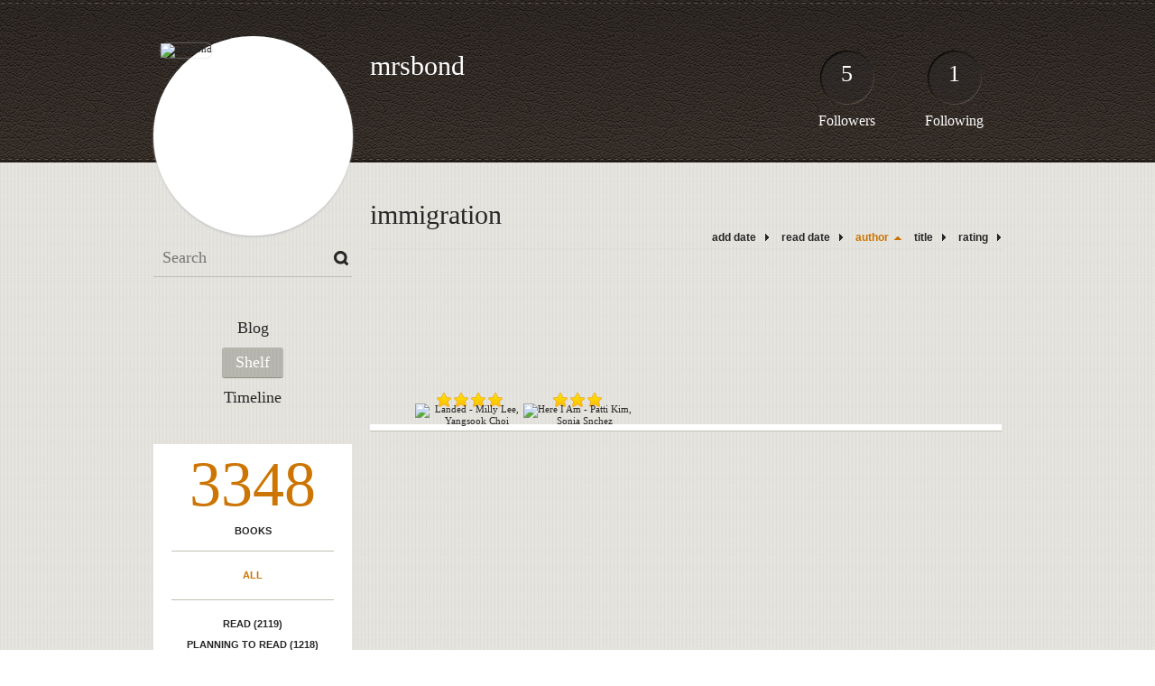

--- FILE ---
content_type: text/html; charset=UTF-8
request_url: http://mrsbond.booklikes.com/shelf/172966/?by=author&order=asc
body_size: 7921
content:
<!doctype html>
<html>
<head>
	  
   <meta http-equiv="Content-Type" content="text/html; charset=utf-8" />
   <meta name="robots" content="index, follow" />
   <meta name="revisit-after" content="1 days" />
   
   <title>immigration - Shelf - mrsbond</title>      
   <meta property="og:title" content="immigration - Shelf - mrsbond" />
   <meta itemprop="name" content="immigration - Shelf - mrsbond" />     
   <meta property="og:site_name" content="immigration - Shelf - mrsbond" />
   
   <meta name="Description" content="mrsbond - book blog on BookLikes" />
   <meta property="og:description" content="mrsbond - book blog on BookLikes" />
   <meta itemprop="description" content="mrsbond - book blog on BookLikes" /> 
   
   <meta property="og:image" content="http://booklikes.com/photo/crop/250/0/upload/avatar/user.jpg" />   
   <meta itemprop="image" content="http://booklikes.com/photo/crop/250/0/upload/avatar/user.jpg" />
   
   <meta name="Keywords" content="Booklikes, mrsbond, mrsbond" />
   
   <meta property="og:type" content="blog" />
   
   <meta name="twitter:card" content="summary" />
   <meta name="twitter:site" content="@BookLikes" />      
   <meta name="twitter:url" content="http://mrsbond.booklikes.com/shelf/172966/?by=author&order=asc" />
   <meta name="twitter:title" content="immigration - Shelf - mrsbond" />
   <meta name="twitter:description" content="mrsbond - book blog on BookLikes" />     
   
   <link href="http://mrsbond.booklikes.com/theme/default/style.css" rel="stylesheet" type="text/css" />
   
   <link rel="icon" type="image" href="http://booklikes.com/photo/crop/25/25/upload/avatar/user.jpg"/>
      
   <link rel="alternate" type="application/atom+xml" href="http://mrsbond.booklikes.com/rss" title="mrsbond RSS"/>
   
   <script type="text/javascript"> 
                                 (function(i,s,o,g,r,a,m){i['GoogleAnalyticsObject']=r;i[r]=i[r]||function(){
                                 (i[r].q=i[r].q||[]).push(arguments)},i[r].l=1*new Date();a=s.createElement(o),
                                 m=s.getElementsByTagName(o)[0];a.async=1;a.src=g;m.parentNode.insertBefore(a,m)
                                 })(window,document,'script','//www.google-analytics.com/analytics.js','ga');
                                 ga('create', 'UA-32199978-1', 'booklikes.com');                                 
                                 ga('send', 'pageview');
                                 </script>
   
   <style type="text/css">   
               
            
            
      
            
      
   </style>       
   
</head>
<body><style type="text/css">
div#book-popup{top:10%;left:50%;padding:20px;z-index:20;width:750px;margin-left:-375px;background:#fff;border:1px solid rgba(0,0,0,0.2);-moz-box-shadow:0 0 10px 5px rgba(0,0,0,0.2);-webkit-box-shadow:0 0 10px 5px rgba(0,0,0,0.2);-o-box-shadow:0 0 10px 5px rgba(0,0,0,0.2);box-shadow:0 0 10px 5px rgba(0,0,0,0.2)}.set-bradius3tl{-moz-border-radius-topleft:3px;-webkit-border-top-left-radius:3px;border-top-left-radius:3px}.set-bradius3tr{-moz-border-radius-topright:3px;-webkit-border-top-right-radius:3px;border-top-right-radius:3px}.set-bradius3bl{-moz-border-radius-bottomleft:3px;-webkit-border-bottom-left-radius:3px;border-bottom-left-radius:3px}.set-bradius3br{-moz-border-radius-bottomright:3px;-webkit-border-bottom-right-radius:3px;border-bottom-right-radius:3px}div.book-popup-content,div.book-popup-content a{color:#333}div.book-popup-content,div.book-popup-options{font-family:"Helvetica Neue",Arial,Tahoma,Verdana,sans-serif!important}a.book-popup-close{top:-10px;right:-5px;font-size:20px;color:#333;font-weight:bold}a.book-popup-close:hover{color:#03794c}div.book-popup-cover{width:225px}div.book-popup-info{width:505px}div.book-popup-title{padding-top:10px;padding-right:30px;font-size:22px;font-weight:bold}div.book-popup-title a:hover{text-decoration:underline}div.book-popup-author{padding-top:13px;font-size:14px}div.book-popup-kind{padding-top:13px;font-size:14px;font-weight:bold}div.book-popup-rating{padding-top:13px;font-size:12px;color:#036d44;font-weight:bold}div.book-popup-rating img{margin-right:3px}div.book-popup-desc{padding-top:15px;font-size:14px;line-height:140%}div.book-popup-share{padding-top:15px}div.book-popup-share-link{font-size:11px;color:#ccc}div.book-popup-page{padding-top:15px}div.book-popup-page a{font-size:14px;color:#03794c;font-weight:bold}div.book-popup-page a:hover{text-decoration:underline}div.book-popup-review{line-height:19px}div.book-popup-review a{disply:inline-block;font-size:14px;color:#03794c;font-weight:bold;line-height:19px}div.book-popup-review a:hover{text-decoration:underline}div.book-popup-review img{margin:-5px 0 0 2px}div.book-popup-more{padding-top:30px}div.book-popup-options{padding-top:20px}div.book-popup-options a{padding:7px 15px;margin-right:5px;display:inline-block;background:#038050;border:1px solid #04623e;font-size:14px;font-weight:bold;color:#fff}div.book-affiliate{display:none;margin-top:25px}div.book-affiliate h6{margin-bottom:10px;font-size:14px;font-weight:bold}div.book-affiliate-entry:nth-child(even){background:#eee}div.book-affiliate-entry{padding:5px;font-size:12px}div.book-affiliate-entry-user{background:#ccc}div.book-affiliate-entry img{width:15px;height:15px;display:inline-block;margin-right:5px;vertical-align:middle}div.book-affiliate-entry strong{display:inline-block;width:45%}div.book-affiliate-entry span{display:inline-block;width:20%}div.book-affiliate-entry a{width:25%;display:inline-block;font-weight:bold;color:#038050;text-align:right;text-decoration:none}div.book-affiliate-entry a:hover{text-decoration:underline}.loader{position:absolute;z-index:999;width:50px;height:50px;-moz-transform:scale(0.6);-webkit-transform:scale(0.6);-ms-transform:scale(0.6);-o-transform:scale(0.6);transform:scale(0.6)}.loader div{position:absolute;background-color:#eee;height:9px;width:9px;-moz-border-radius:5px;-moz-animation-name:f_fadeG;-moz-animation-duration:1.04s;-moz-animation-iteration-count:infinite;-moz-animation-direction:linear;-webkit-border-radius:5px;-webkit-animation-name:f_fadeG;-webkit-animation-duration:1.04s;-webkit-animation-iteration-count:infinite;-webkit-animation-direction:linear;-ms-border-radius:5px;-ms-animation-name:f_fadeG;-ms-animation-duration:1.04s;-ms-animation-iteration-count:infinite;-ms-animation-direction:linear;-o-border-radius:5px;-o-animation-name:f_fadeG;-o-animation-duration:1.04s;-o-animation-iteration-count:infinite;-o-animation-direction:linear;border-radius:5px;animation-name:f_fadeG;animation-duration:1.04s;animation-iteration-count:infinite;animation-direction:linear}.loader-1{left:0;top:20px;-moz-animation-delay:.39s;-webkit-animation-delay:.39s;-ms-animation-delay:.39s;-o-animation-delay:.39s;animation-delay:.39s}.loader-2{left:6px;top:6px;-moz-animation-delay:.52s;-webkit-animation-delay:.52s;-ms-animation-delay:.52s;-o-animation-delay:.52s;animation-delay:.52s}.loader-3{left:20px;top:0;-moz-animation-delay:.65s;-webkit-animation-delay:.65s;-ms-animation-delay:.65s;-o-animation-delay:.65s;animation-delay:.65s}.loader-4{right:6px;top:6px;-moz-animation-delay:.78s;-webkit-animation-delay:.78s;-ms-animation-delay:.78s;-o-animation-delay:.78s;animation-delay:.78s}.loader-5{right:0;top:20px;-moz-animation-delay:.91s;-webkit-animation-delay:.91s;-ms-animation-delay:.91s;-o-animation-delay:.91s;animation-delay:.91s}.loader-6{right:6px;bottom:6px;-moz-animation-delay:1.04s;-webkit-animation-delay:1.04s;-ms-animation-delay:1.04s;-o-animation-delay:1.04s;animation-delay:1.04s}.loader-7{left:20px;bottom:0;-moz-animation-delay:1.17s;-webkit-animation-delay:1.17s;-ms-animation-delay:1.17s;-o-animation-delay:1.17s;animation-delay:1.17s}.loader-8{left:6px;bottom:6px;-moz-animation-delay:1.3s;-webkit-animation-delay:1.3s;-ms-animation-delay:1.3s;-o-animation-delay:1.3s;animation-delay:1.3s}@-moz-keyframes f_fadeG{0%{background-color:#000}100%{background-color:#eee}}@-webkit-keyframes f_fadeG{0%{background-color:#000}100%{background-color:#eee}}@-ms-keyframes f_fadeG{0%{background-color:#000}100%{background-color:#eee}}@-o-keyframes f_fadeG{0%{background-color:#000}100%{background-color:#eee}}@keyframes f_fadeG{0%{background-color:#000}100%{background-color:#eee}}
</style>
<div id="book-popup" class="set-abs" style="display: none;"></div><div id="book-loader" class="loader" style="display: none;"><div class="loader-1"></div><div class="loader-2"></div><div class="loader-3"></div><div class="loader-4"></div><div class="loader-4"></div><div class="loader-6"></div><div class="loader-7"></div><div class="loader-8"></div></div>
<script type="text/javascript">
window.addEventListener("click",function(a){bookPopupClose()},false);document.getElementById("book-popup").addEventListener("click",function(a){a.stopPropagation();return false},false);function bookPopupClose(){document.getElementById("book-popup").style.display="none"}function affiliateLoad(a,c,e){var b=1;var f=e.length;var g=document.getElementById("book-affiliate-list-"+a);g.innerHTML="";var d=setInterval(function(){var h=e[b];var i=new XMLHttpRequest();i.open("POST","/www/ajax.php",true);i.setRequestHeader("Content-type","application/x-www-form-urlencoded");i.setRequestHeader("X-Requested-With","XMLHttpRequest");var j="action=affiliate&idb="+a+"&idu="+c+"&ids="+h;i.onreadystatechange=function(){if(i.readyState==4&&i.status==200){var k=JSON.parse(i.responseText);if(!k[0]){return}k=k[0];g.innerHTML=g.innerHTML+k.html;document.getElementById("book-affiliate-"+a).style.display="block"}};i.send(j);b++;if(b==f){clearInterval(d)}},1000)}var bookId,bookNode,bookTimer,bookClick=0;function bookPopupClick(b,a){if(b.parentNode.tagName=="A"&&b.parentNode.href){return}bookClick=b.getAttribute("data-book");setTimeout(function(){bookClick=0},3000);clearTimeout(bookTimer);window.open(a)}function bookPopupMoveOut(){clearTimeout(bookTimer)}function bookPopupMove(a){var c=a.getAttribute("data-book");var b=a.getAttribute("data-aff");if(bookClick==c){return}bookId=c;bookNode=a.tagName;bookTimer=setTimeout(function(){if(!a.clientHeight&&!a.clientWidth){var f={x:a.children[0].offsetWidth,y:a.children[0].offsetHeight};var g=a.children[0].getBoundingClientRect()}else{var f={x:a.offsetWidth,y:a.offsetHeight};var g=a.getBoundingClientRect()}var e={x:window.pageXOffset||document.scrollLeft,y:window.pageYOffset||document.scrollTop};var d=document.getElementById("book-loader");d.style.display="block";d.style.top=(((f.y<50)?0:(Math.round(f.y/2)-25))+(isNaN(e.y)?0:parseInt(e.y))+(isNaN(g.top)?0:parseInt(g.top)))+"px";d.style.left=(((f.x<50)?0:(Math.round(f.x/2)-25))+(isNaN(e.x)?0:parseInt(e.x))+(isNaN(g.left)?0:parseInt(g.left)))+"px";bookPopup(c,"",b)},2000)}function bookPopupOld(c,a,b){bookPopup(c,"old",b)}function bookPopup(id,none,idaff){var ajax=new XMLHttpRequest();ajax.open("POST","/www/ajax.php",true);ajax.setRequestHeader("Content-type","application/x-www-form-urlencoded");ajax.setRequestHeader("X-Requested-With","XMLHttpRequest");var params="action=bookpopupb&id="+id;if(idaff){params+="&idaff="+idaff}if(none=="old"){params+="&old=1"}ajax.onreadystatechange=function(){if(ajax.readyState==4&&ajax.status==200){document.getElementById("book-loader").style.display="none";document.getElementById("book-popup").innerHTML=ajax.responseText;document.getElementById("book-popup").style.top=window.pageYOffset+25+"px";document.getElementById("book-popup").style.display="block";var scripts="";ajax.responseText.replace(/<script[^>]*>([\s\S]*?)<\/script>/gi,function(all,code){scripts+=code+"\n"});if(scripts){if(window.execScript){window.execScript(scripts)}else{eval(scripts)}}}};ajax.send(params)};
</script><div class="booklikes-iframe" style="position: fixed; top: 20px; right: 20px; background: none; z-index: 100;">
    <iframe src="http://booklikes.com/iframe?user=mrsbond" frameborder="0" scrolling="no" width="375" height="25" style="background: none;"></iframe>    
</div>
   
   
   
   <div class="bg">
   
      <div class="container">
         
         <div class="header set-rel">
         
                        <div class="header-followers set-abs">
               <a href="/followers">5</a>
               Followers
            </div>            
                        
                        <div class="header-followings set-abs">
               <a href="/followings">1</a>
               Following
            </div>            
                    
            
            <div class="header-avatar set-abs">
                 
               <a href="http://mrsbond.booklikes.com"><img src="http://booklikes.com/photo/crop/250/250/upload/avatar/user.jpg" alt="mrsbond" /></a>
            </div>
            
            <h1 class="header-title">
               <a href="http://mrsbond.booklikes.com">mrsbond</a>
            </h1>
            
            <div class="header-desc"></div>            
            
         </div>
         
         <div class="side-left set-left">
         
            <div class="search">
               
               <form method="post" action="">
                  <input type="text" value="" name="search" placeholder="Search" />
                  <input type="submit" value="" />
               </form>
               
            </div>
            
            <div class="menu">
                              <h3 class="menu-entry">
                  <a class="set-bradius3" href="http://mrsbond.booklikes.com/blog">Blog</a>
               </h3>
                                             <h3 class="menu-entry">
                  <a class="set-bradius3 menu-active" href="http://mrsbond.booklikes.com/shelf">Shelf</a>
               </h3>
                                             <h3 class="menu-entry">
                  <a class="set-bradius3" href="http://mrsbond.booklikes.com/timeline">Timeline</a>
               </h3>         
                                                    
            </div>            

            <div class="shelf-menu">
            
               <a class="shelf-menu-counter" href="http://mrsbond.booklikes.com/shelf">3348</a>
               
               <a class="shelf-menu-counter-title" href="http://mrsbond.booklikes.com/shelf">BOOKS</a>
               
               <div class="shelf-menu-line"></div>
               
               <a class="shelf-menu-link shelf-menu-active" href="http://mrsbond.booklikes.com/shelf">All</a>
               
               <div class="shelf-menu-line"></div>
               
               <a class="shelf-menu-link " href="http://mrsbond.booklikes.com/shelf/read">Read (2119)</a>
               <a class="shelf-menu-link " href="http://mrsbond.booklikes.com/shelf/planningtoread">Planning to read (1218)</a>
               <a class="shelf-menu-link " href="http://mrsbond.booklikes.com/shelf/currentlyreading">Currently reading (7)</a>
               
                              
               
               <div class="shelf-menu-line"></div>

               <a class="shelf-menu-link " href="http://mrsbond.booklikes.com/shelf/favorite-books">Favorite (0)</a>
               <a class="shelf-menu-link " href="http://mrsbond.booklikes.com/shelf/wishlist">Wishlist (1)</a>
               <a class="shelf-menu-link " href="http://mrsbond.booklikes.com/shelf/reviewed">Reviewed (784)</a>
               
               <div class="shelf-menu-line"></div>
               
                              
                              <a class="shelf-menu-link " href="http://mrsbond.booklikes.com/shelf/173040/at-fplp">_at_fplp (8)</a>
                              <a class="shelf-menu-link " href="http://mrsbond.booklikes.com/shelf/172998/2008">2008 (318)</a>
                              <a class="shelf-menu-link " href="http://mrsbond.booklikes.com/shelf/172911/2009">2009 (307)</a>
                              <a class="shelf-menu-link " href="http://mrsbond.booklikes.com/shelf/172918/2010">2010 (105)</a>
                              <a class="shelf-menu-link " href="http://mrsbond.booklikes.com/shelf/172900/2011">2011 (333)</a>
                              <a class="shelf-menu-link " href="http://mrsbond.booklikes.com/shelf/172922/2012">2012 (301)</a>
                              <a class="shelf-menu-link " href="http://mrsbond.booklikes.com/shelf/172889/2013">2013 (225)</a>
                              <a class="shelf-menu-link " href="http://mrsbond.booklikes.com/shelf/172932/547">547 (139)</a>
                              <a class="shelf-menu-link " href="http://mrsbond.booklikes.com/shelf/172950/549">549 (42)</a>
                              <a class="shelf-menu-link " href="http://mrsbond.booklikes.com/shelf/173008/a-belpre">a-belpre (33)</a>
                              <a class="shelf-menu-link " href="http://mrsbond.booklikes.com/shelf/172959/a-caldecott">a-caldecott (27)</a>
                              <a class="shelf-menu-link " href="http://mrsbond.booklikes.com/shelf/172960/a-cybils">a-cybils (60)</a>
                              <a class="shelf-menu-link " href="http://mrsbond.booklikes.com/shelf/172926/a-geisel">a-geisel (30)</a>
                              <a class="shelf-menu-link " href="http://mrsbond.booklikes.com/shelf/172905/a-gscba">a-gscba (95)</a>
                              <a class="shelf-menu-link " href="http://mrsbond.booklikes.com/shelf/172977/a-jhunt">a-jhunt (9)</a>
                              <a class="shelf-menu-link " href="http://mrsbond.booklikes.com/shelf/173012/a-newbery">a-newbery (31)</a>
                              <a class="shelf-menu-link " href="http://mrsbond.booklikes.com/shelf/172994/abandoned">abandoned (14)</a>
                              <a class="shelf-menu-link " href="http://mrsbond.booklikes.com/shelf/172907/abcs">abcs (27)</a>
                              <a class="shelf-menu-link " href="http://mrsbond.booklikes.com/shelf/173056/abridged">abridged (1)</a>
                              <a class="shelf-menu-link " href="http://mrsbond.booklikes.com/shelf/173071/active">active (3)</a>
                              <a class="shelf-menu-link " href="http://mrsbond.booklikes.com/shelf/173011/adoption">adoption (7)</a>
                              <a class="shelf-menu-link " href="http://mrsbond.booklikes.com/shelf/172988/adult">adult (2)</a>
                              <a class="shelf-menu-link " href="http://mrsbond.booklikes.com/shelf/172931/adventure">adventure (46)</a>
                              <a class="shelf-menu-link " href="http://mrsbond.booklikes.com/shelf/173090/advocacy">advocacy (1)</a>
                              <a class="shelf-menu-link " href="http://mrsbond.booklikes.com/shelf/172962/africa">africa (4)</a>
                              <a class="shelf-menu-link " href="http://mrsbond.booklikes.com/shelf/173083/aliens">aliens (3)</a>
                              <a class="shelf-menu-link " href="http://mrsbond.booklikes.com/shelf/172912/animals">animals (205)</a>
                              <a class="shelf-menu-link " href="http://mrsbond.booklikes.com/shelf/172974/anthology">anthology (2)</a>
                              <a class="shelf-menu-link " href="http://mrsbond.booklikes.com/shelf/172999/architecture">architecture (1)</a>
                              <a class="shelf-menu-link " href="http://mrsbond.booklikes.com/shelf/172947/artsy">artsy (38)</a>
                              <a class="shelf-menu-link " href="http://mrsbond.booklikes.com/shelf/173087/asia">asia (4)</a>
                              <a class="shelf-menu-link " href="http://mrsbond.booklikes.com/shelf/172984/audio">audio (1)</a>
                              <a class="shelf-menu-link " href="http://mrsbond.booklikes.com/shelf/172972/autobiography">autobiography (4)</a>
                              <a class="shelf-menu-link " href="http://mrsbond.booklikes.com/shelf/173022/autumn">autumn (4)</a>
                              <a class="shelf-menu-link " href="http://mrsbond.booklikes.com/shelf/173033/battlebooks">battlebooks (3)</a>
                              <a class="shelf-menu-link " href="http://mrsbond.booklikes.com/shelf/173085/bigcity">bigcity (5)</a>
                              <a class="shelf-menu-link " href="http://mrsbond.booklikes.com/shelf/173020/bilingual">bilingual (2)</a>
                              <a class="shelf-menu-link " href="http://mrsbond.booklikes.com/shelf/172891/biography">biography (111)</a>
                              <a class="shelf-menu-link " href="http://mrsbond.booklikes.com/shelf/173044/boardbook">boardbook (12)</a>
                              <a class="shelf-menu-link " href="http://mrsbond.booklikes.com/shelf/173006/bookclubpicks">bookclubpicks (33)</a>
                              <a class="shelf-menu-link " href="http://mrsbond.booklikes.com/shelf/172976/booksonbooks">booksonbooks (57)</a>
                              <a class="shelf-menu-link " href="http://mrsbond.booklikes.com/shelf/173062/borrowed">borrowed (2)</a>
                              <a class="shelf-menu-link " href="http://mrsbond.booklikes.com/shelf/173050/bugs">bugs (7)</a>
                              <a class="shelf-menu-link " href="http://mrsbond.booklikes.com/shelf/172908/bullying">bullying (8)</a>
                              <a class="shelf-menu-link " href="http://mrsbond.booklikes.com/shelf/173027/career">career (2)</a>
                              <a class="shelf-menu-link " href="http://mrsbond.booklikes.com/shelf/172906/chapterbook">chapterbook (49)</a>
                              <a class="shelf-menu-link " href="http://mrsbond.booklikes.com/shelf/173065/china">china (2)</a>
                              <a class="shelf-menu-link " href="http://mrsbond.booklikes.com/shelf/172943/christmas">christmas (4)</a>
                              <a class="shelf-menu-link " href="http://mrsbond.booklikes.com/shelf/172921/cinderella">cinderella (24)</a>
                              <a class="shelf-menu-link " href="http://mrsbond.booklikes.com/shelf/172903/colors">colors (28)</a>
                              <a class="shelf-menu-link " href="http://mrsbond.booklikes.com/shelf/173002/community">community (20)</a>
                              <a class="shelf-menu-link " href="http://mrsbond.booklikes.com/shelf/173080/cooking">cooking (12)</a>
                              <a class="shelf-menu-link " href="http://mrsbond.booklikes.com/shelf/172941/cows">cows (30)</a>
                              <a class="shelf-menu-link " href="http://mrsbond.booklikes.com/shelf/172915/crafty">crafty (8)</a>
                              <a class="shelf-menu-link " href="http://mrsbond.booklikes.com/shelf/173025/culture">culture (4)</a>
                              <a class="shelf-menu-link " href="http://mrsbond.booklikes.com/shelf/172969/dance">dance (10)</a>
                              <a class="shelf-menu-link " href="http://mrsbond.booklikes.com/shelf/172987/death">death (12)</a>
                              <a class="shelf-menu-link " href="http://mrsbond.booklikes.com/shelf/172929/dinosaurs">dinosaurs (18)</a>
                              <a class="shelf-menu-link " href="http://mrsbond.booklikes.com/shelf/173084/discrimination">discrimination (5)</a>
                              <a class="shelf-menu-link " href="http://mrsbond.booklikes.com/shelf/172936/dragons">dragons (23)</a>
                              <a class="shelf-menu-link " href="http://mrsbond.booklikes.com/shelf/172964/drama">drama (29)</a>
                              <a class="shelf-menu-link " href="http://mrsbond.booklikes.com/shelf/173111/dreams">dreams (1)</a>
                              <a class="shelf-menu-link " href="http://mrsbond.booklikes.com/shelf/173003/dystopia">dystopia (11)</a>
                              <a class="shelf-menu-link " href="http://mrsbond.booklikes.com/shelf/172888/easyreader">easyreader (60)</a>
                              <a class="shelf-menu-link " href="http://mrsbond.booklikes.com/shelf/172954/environment">environment (10)</a>
                              <a class="shelf-menu-link " href="http://mrsbond.booklikes.com/shelf/173078/europe">europe (4)</a>
                              <a class="shelf-menu-link " href="http://mrsbond.booklikes.com/shelf/172995/fairies">fairies (2)</a>
                              <a class="shelf-menu-link " href="http://mrsbond.booklikes.com/shelf/172916/faith">faith (62)</a>
                              <a class="shelf-menu-link " href="http://mrsbond.booklikes.com/shelf/172944/family">family (107)</a>
                              <a class="shelf-menu-link " href="http://mrsbond.booklikes.com/shelf/172935/fantasy">fantasy (29)</a>
                              <a class="shelf-menu-link " href="http://mrsbond.booklikes.com/shelf/172961/farm">farm (15)</a>
                              <a class="shelf-menu-link " href="http://mrsbond.booklikes.com/shelf/173001/favorites">favorites (15)</a>
                              <a class="shelf-menu-link " href="http://mrsbond.booklikes.com/shelf/172896/feelings">feelings (53)</a>
                              <a class="shelf-menu-link " href="http://mrsbond.booklikes.com/shelf/172955/findinghome">findinghome (7)</a>
                              <a class="shelf-menu-link " href="http://mrsbond.booklikes.com/shelf/172930/findingself">findingself (51)</a>
                              <a class="shelf-menu-link " href="http://mrsbond.booklikes.com/shelf/172893/folklore">folklore (168)</a>
                              <a class="shelf-menu-link " href="http://mrsbond.booklikes.com/shelf/172971/food">food (10)</a>
                              <a class="shelf-menu-link " href="http://mrsbond.booklikes.com/shelf/173092/forensicsclub">forensicsclub (13)</a>
                              <a class="shelf-menu-link " href="http://mrsbond.booklikes.com/shelf/173077/found-while-reading">found-while-reading (11)</a>
                              <a class="shelf-menu-link " href="http://mrsbond.booklikes.com/shelf/172895/friends">friends (73)</a>
                              <a class="shelf-menu-link " href="http://mrsbond.booklikes.com/shelf/172973/frogprince">frogprince (9)</a>
                              <a class="shelf-menu-link " href="http://mrsbond.booklikes.com/shelf/172996/funnies">funnies (23)</a>
                              <a class="shelf-menu-link " href="http://mrsbond.booklikes.com/shelf/173099/games">games (2)</a>
                              <a class="shelf-menu-link " href="http://mrsbond.booklikes.com/shelf/173116/garden">garden (2)</a>
                              <a class="shelf-menu-link " href="http://mrsbond.booklikes.com/shelf/173004/geography">geography (5)</a>
                              <a class="shelf-menu-link " href="http://mrsbond.booklikes.com/shelf/173076/george">george (2)</a>
                              <a class="shelf-menu-link " href="http://mrsbond.booklikes.com/shelf/172933/girlpower">girlpower (7)</a>
                              <a class="shelf-menu-link " href="http://mrsbond.booklikes.com/shelf/172887/graphicnovel">graphicnovel (52)</a>
                              <a class="shelf-menu-link " href="http://mrsbond.booklikes.com/shelf/172949/growingup">growingup (17)</a>
                              <a class="shelf-menu-link " href="http://mrsbond.booklikes.com/shelf/172956/health">health (24)</a>
                              <a class="shelf-menu-link " href="http://mrsbond.booklikes.com/shelf/173108/highschool">highschool (1)</a>
                              <a class="shelf-menu-link " href="http://mrsbond.booklikes.com/shelf/172965/historicalfiction">historicalfiction (20)</a>
                              <a class="shelf-menu-link " href="http://mrsbond.booklikes.com/shelf/172983/history">history (29)</a>
                              <a class="shelf-menu-link " href="http://mrsbond.booklikes.com/shelf/173009/history-us">history-us (25)</a>
                              <a class="shelf-menu-link " href="http://mrsbond.booklikes.com/shelf/173079/history-world">history-world (1)</a>
                              <a class="shelf-menu-link " href="http://mrsbond.booklikes.com/shelf/172917/holidays">holidays (25)</a>
                              <a class="shelf-menu-link " href="http://mrsbond.booklikes.com/shelf/173121/holocaust">holocaust (1)</a>
                              <a class="shelf-menu-link " href="http://mrsbond.booklikes.com/shelf/173045/homeless">homeless (3)</a>
                              <a class="shelf-menu-link " href="http://mrsbond.booklikes.com/shelf/173115/horror">horror (16)</a>
                              <a class="shelf-menu-link shelf-menu-active" href="http://mrsbond.booklikes.com/shelf/172966/immigration">immigration (2)</a>
                              <a class="shelf-menu-link " href="http://mrsbond.booklikes.com/shelf/172892/informative">informative (133)</a>
                              <a class="shelf-menu-link " href="http://mrsbond.booklikes.com/shelf/173094/internment">internment (2)</a>
                              <a class="shelf-menu-link " href="http://mrsbond.booklikes.com/shelf/172910/inventions">inventions (3)</a>
                              <a class="shelf-menu-link " href="http://mrsbond.booklikes.com/shelf/173106/jail">jail (1)</a>
                              <a class="shelf-menu-link " href="http://mrsbond.booklikes.com/shelf/173041/japan">japan (1)</a>
                              <a class="shelf-menu-link " href="http://mrsbond.booklikes.com/shelf/173067/jhunt">jhunt (1)</a>
                              <a class="shelf-menu-link " href="http://mrsbond.booklikes.com/shelf/172967/journeys">journeys (29)</a>
                              <a class="shelf-menu-link " href="http://mrsbond.booklikes.com/shelf/173109/kerouac">kerouac (9)</a>
                              <a class="shelf-menu-link " href="http://mrsbond.booklikes.com/shelf/173123/labor">labor (1)</a>
                              <a class="shelf-menu-link " href="http://mrsbond.booklikes.com/shelf/173103/language">language (4)</a>
                              <a class="shelf-menu-link " href="http://mrsbond.booklikes.com/shelf/173075/legal">legal (1)</a>
                              <a class="shelf-menu-link " href="http://mrsbond.booklikes.com/shelf/173046/lessons">lessons (9)</a>
                              <a class="shelf-menu-link " href="http://mrsbond.booklikes.com/shelf/173074/libr-arc">libr-arc (3)</a>
                              <a class="shelf-menu-link " href="http://mrsbond.booklikes.com/shelf/172937/library">library (1)</a>
                              <a class="shelf-menu-link " href="http://mrsbond.booklikes.com/shelf/172897/libraryfun">libraryfun (80)</a>
                              <a class="shelf-menu-link " href="http://mrsbond.booklikes.com/shelf/173110/life-altering">life-altering (8)</a>
                              <a class="shelf-menu-link " href="http://mrsbond.booklikes.com/shelf/172928/like4gs">like4gs (20)</a>
                              <a class="shelf-menu-link " href="http://mrsbond.booklikes.com/shelf/172997/like4sm">like4sm (2)</a>
                              <a class="shelf-menu-link " href="http://mrsbond.booklikes.com/shelf/173054/lincoln-proj">lincoln-proj (13)</a>
                              <a class="shelf-menu-link " href="http://mrsbond.booklikes.com/shelf/173122/literarycriticism">literarycriticism (1)</a>
                              <a class="shelf-menu-link " href="http://mrsbond.booklikes.com/shelf/173081/literature">literature (2)</a>
                              <a class="shelf-menu-link " href="http://mrsbond.booklikes.com/shelf/172981/love">love (8)</a>
                              <a class="shelf-menu-link " href="http://mrsbond.booklikes.com/shelf/172948/magic">magic (17)</a>
                              <a class="shelf-menu-link " href="http://mrsbond.booklikes.com/shelf/173112/maisy">maisy (4)</a>
                              <a class="shelf-menu-link " href="http://mrsbond.booklikes.com/shelf/173091/manga">manga (1)</a>
                              <a class="shelf-menu-link " href="http://mrsbond.booklikes.com/shelf/172970/manners">manners (7)</a>
                              <a class="shelf-menu-link " href="http://mrsbond.booklikes.com/shelf/173089/marketing">marketing (1)</a>
                              <a class="shelf-menu-link " href="http://mrsbond.booklikes.com/shelf/173053/marriage">marriage (2)</a>
                              <a class="shelf-menu-link " href="http://mrsbond.booklikes.com/shelf/173032/med-ren">med-ren (37)</a>
                              <a class="shelf-menu-link " href="http://mrsbond.booklikes.com/shelf/173073/media">media (2)</a>
                              <a class="shelf-menu-link " href="http://mrsbond.booklikes.com/shelf/173038/memoir">memoir (7)</a>
                              <a class="shelf-menu-link " href="http://mrsbond.booklikes.com/shelf/173104/middle-east">middle-east (4)</a>
                              <a class="shelf-menu-link " href="http://mrsbond.booklikes.com/shelf/173042/military">military (1)</a>
                              <a class="shelf-menu-link " href="http://mrsbond.booklikes.com/shelf/173052/missions">missions (1)</a>
                              <a class="shelf-menu-link " href="http://mrsbond.booklikes.com/shelf/173039/monsters">monsters (4)</a>
                              <a class="shelf-menu-link " href="http://mrsbond.booklikes.com/shelf/173036/moving">moving (3)</a>
                              <a class="shelf-menu-link " href="http://mrsbond.booklikes.com/shelf/172919/music">music (38)</a>
                              <a class="shelf-menu-link " href="http://mrsbond.booklikes.com/shelf/173018/mystery">mystery (30)</a>
                              <a class="shelf-menu-link " href="http://mrsbond.booklikes.com/shelf/173072/mythology">mythology (4)</a>
                              <a class="shelf-menu-link " href="http://mrsbond.booklikes.com/shelf/172924/nature">nature (26)</a>
                              <a class="shelf-menu-link " href="http://mrsbond.booklikes.com/shelf/172890/net-galley">net-galley (111)</a>
                              <a class="shelf-menu-link " href="http://mrsbond.booklikes.com/shelf/173021/newjersey">newjersey (4)</a>
                              <a class="shelf-menu-link " href="http://mrsbond.booklikes.com/shelf/172980/newyork">newyork (3)</a>
                              <a class="shelf-menu-link " href="http://mrsbond.booklikes.com/shelf/173023/njauthor">njauthor (6)</a>
                              <a class="shelf-menu-link " href="http://mrsbond.booklikes.com/shelf/172963/northamerica">northamerica (9)</a>
                              <a class="shelf-menu-link " href="http://mrsbond.booklikes.com/shelf/172942/numbers">numbers (45)</a>
                              <a class="shelf-menu-link " href="http://mrsbond.booklikes.com/shelf/173060/ocean">ocean (1)</a>
                              <a class="shelf-menu-link " href="http://mrsbond.booklikes.com/shelf/173105/oldwest">oldwest (1)</a>
                              <a class="shelf-menu-link " href="http://mrsbond.booklikes.com/shelf/172986/on-order">on-order (2)</a>
                              <a class="shelf-menu-link " href="http://mrsbond.booklikes.com/shelf/173120/onorder">onorder (1)</a>
                              <a class="shelf-menu-link " href="http://mrsbond.booklikes.com/shelf/173017/opposites">opposites (2)</a>
                              <a class="shelf-menu-link " href="http://mrsbond.booklikes.com/shelf/173125/parenting">parenting (1)</a>
                              <a class="shelf-menu-link " href="http://mrsbond.booklikes.com/shelf/172898/partially-read">partially-read (9)</a>
                              <a class="shelf-menu-link " href="http://mrsbond.booklikes.com/shelf/173118/pennsylvania">pennsylvania (1)</a>
                              <a class="shelf-menu-link " href="http://mrsbond.booklikes.com/shelf/173034/perception">perception (1)</a>
                              <a class="shelf-menu-link " href="http://mrsbond.booklikes.com/shelf/173035/perspective">perspective (1)</a>
                              <a class="shelf-menu-link " href="http://mrsbond.booklikes.com/shelf/173016/pets">pets (4)</a>
                              <a class="shelf-menu-link " href="http://mrsbond.booklikes.com/shelf/172990/photography">photography (8)</a>
                              <a class="shelf-menu-link " href="http://mrsbond.booklikes.com/shelf/172894/picturebook">picturebook (1022)</a>
                              <a class="shelf-menu-link " href="http://mrsbond.booklikes.com/shelf/172923/pirates">pirates (19)</a>
                              <a class="shelf-menu-link " href="http://mrsbond.booklikes.com/shelf/173096/plants">plants (1)</a>
                              <a class="shelf-menu-link " href="http://mrsbond.booklikes.com/shelf/172904/poetry">poetry (133)</a>
                              <a class="shelf-menu-link " href="http://mrsbond.booklikes.com/shelf/173047/political">political (2)</a>
                              <a class="shelf-menu-link " href="http://mrsbond.booklikes.com/shelf/172968/politics">politics (7)</a>
                              <a class="shelf-menu-link " href="http://mrsbond.booklikes.com/shelf/173093/popularity">popularity (1)</a>
                              <a class="shelf-menu-link " href="http://mrsbond.booklikes.com/shelf/172940/preschool">preschool (32)</a>
                              <a class="shelf-menu-link " href="http://mrsbond.booklikes.com/shelf/173024/princesses">princesses (9)</a>
                              <a class="shelf-menu-link " href="http://mrsbond.booklikes.com/shelf/173107/prison">prison (1)</a>
                              <a class="shelf-menu-link " href="http://mrsbond.booklikes.com/shelf/173048/puzzles">puzzles (2)</a>
                              <a class="shelf-menu-link " href="http://mrsbond.booklikes.com/shelf/172934/rapunzel">rapunzel (4)</a>
                              <a class="shelf-menu-link " href="http://mrsbond.booklikes.com/shelf/172925/readaloud">readaloud (67)</a>
                              <a class="shelf-menu-link " href="http://mrsbond.booklikes.com/shelf/173069/recursion">recursion (2)</a>
                              <a class="shelf-menu-link " href="http://mrsbond.booklikes.com/shelf/173098/recycling">recycling (1)</a>
                              <a class="shelf-menu-link " href="http://mrsbond.booklikes.com/shelf/173064/reference">reference (3)</a>
                              <a class="shelf-menu-link " href="http://mrsbond.booklikes.com/shelf/172958/requested-wcl">requested_wcl (2)</a>
                              <a class="shelf-menu-link " href="http://mrsbond.booklikes.com/shelf/173013/rescue">rescue (10)</a>
                              <a class="shelf-menu-link " href="http://mrsbond.booklikes.com/shelf/172993/rhyme">rhyme (14)</a>
                              <a class="shelf-menu-link " href="http://mrsbond.booklikes.com/shelf/173061/riddles">riddles (1)</a>
                              <a class="shelf-menu-link " href="http://mrsbond.booklikes.com/shelf/172975/romance">romance (14)</a>
                              <a class="shelf-menu-link " href="http://mrsbond.booklikes.com/shelf/173124/rules">rules (1)</a>
                              <a class="shelf-menu-link " href="http://mrsbond.booklikes.com/shelf/172951/rumplestiltskin">rumplestiltskin (4)</a>
                              <a class="shelf-menu-link " href="http://mrsbond.booklikes.com/shelf/173030/sad">sad (1)</a>
                              <a class="shelf-menu-link " href="http://mrsbond.booklikes.com/shelf/172909/safety">safety (7)</a>
                              <a class="shelf-menu-link " href="http://mrsbond.booklikes.com/shelf/173055/sayings">sayings (1)</a>
                              <a class="shelf-menu-link " href="http://mrsbond.booklikes.com/shelf/172938/school">school (58)</a>
                              <a class="shelf-menu-link " href="http://mrsbond.booklikes.com/shelf/172920/science">science (19)</a>
                              <a class="shelf-menu-link " href="http://mrsbond.booklikes.com/shelf/173068/scifi">scifi (2)</a>
                              <a class="shelf-menu-link " href="http://mrsbond.booklikes.com/shelf/172953/seasons">seasons (6)</a>
                              <a class="shelf-menu-link " href="http://mrsbond.booklikes.com/shelf/173101/segregation">segregation (1)</a>
                              <a class="shelf-menu-link " href="http://mrsbond.booklikes.com/shelf/173058/senses">senses (2)</a>
                              <a class="shelf-menu-link " href="http://mrsbond.booklikes.com/shelf/173082/set-aside-for-a-moment">set-aside-for-a-moment (7)</a>
                              <a class="shelf-menu-link " href="http://mrsbond.booklikes.com/shelf/172992/shapes">shapes (2)</a>
                              <a class="shelf-menu-link " href="http://mrsbond.booklikes.com/shelf/173051/sharing">sharing (2)</a>
                              <a class="shelf-menu-link " href="http://mrsbond.booklikes.com/shelf/172991/shortstories">shortstories (2)</a>
                              <a class="shelf-menu-link " href="http://mrsbond.booklikes.com/shelf/173088/shyness">shyness (1)</a>
                              <a class="shelf-menu-link " href="http://mrsbond.booklikes.com/shelf/173026/signed">signed (7)</a>
                              <a class="shelf-menu-link " href="http://mrsbond.booklikes.com/shelf/172886/silly">silly (65)</a>
                              <a class="shelf-menu-link " href="http://mrsbond.booklikes.com/shelf/173100/slavery">slavery (2)</a>
                              <a class="shelf-menu-link " href="http://mrsbond.booklikes.com/shelf/173059/sleepingbeauty">sleepingbeauty (1)</a>
                              <a class="shelf-menu-link " href="http://mrsbond.booklikes.com/shelf/173102/society">society (1)</a>
                              <a class="shelf-menu-link " href="http://mrsbond.booklikes.com/shelf/173029/sound">sound (10)</a>
                              <a class="shelf-menu-link " href="http://mrsbond.booklikes.com/shelf/173057/sounds">sounds (2)</a>
                              <a class="shelf-menu-link " href="http://mrsbond.booklikes.com/shelf/173113/southamerica">southamerica (1)</a>
                              <a class="shelf-menu-link " href="http://mrsbond.booklikes.com/shelf/172939/space">space (8)</a>
                              <a class="shelf-menu-link " href="http://mrsbond.booklikes.com/shelf/173000/spies">spies (1)</a>
                              <a class="shelf-menu-link " href="http://mrsbond.booklikes.com/shelf/172952/spooky">spooky (11)</a>
                              <a class="shelf-menu-link " href="http://mrsbond.booklikes.com/shelf/172901/sports">sports (14)</a>
                              <a class="shelf-menu-link " href="http://mrsbond.booklikes.com/shelf/173031/steampunk">steampunk (1)</a>
                              <a class="shelf-menu-link " href="http://mrsbond.booklikes.com/shelf/172985/storytelling">storytelling (4)</a>
                              <a class="shelf-menu-link " href="http://mrsbond.booklikes.com/shelf/173015/summer">summer (4)</a>
                              <a class="shelf-menu-link " href="http://mrsbond.booklikes.com/shelf/173005/summerofun">summerofun (11)</a>
                              <a class="shelf-menu-link " href="http://mrsbond.booklikes.com/shelf/173043/superhero">superhero (4)</a>
                              <a class="shelf-menu-link " href="http://mrsbond.booklikes.com/shelf/173007/survival">survival (1)</a>
                              <a class="shelf-menu-link " href="http://mrsbond.booklikes.com/shelf/173114/tbr-again">tbr-again (5)</a>
                              <a class="shelf-menu-link " href="http://mrsbond.booklikes.com/shelf/172902/teaching">teaching (59)</a>
                              <a class="shelf-menu-link " href="http://mrsbond.booklikes.com/shelf/173095/teamwork">teamwork (1)</a>
                              <a class="shelf-menu-link " href="http://mrsbond.booklikes.com/shelf/172945/thanksgiving">thanksgiving (3)</a>
                              <a class="shelf-menu-link " href="http://mrsbond.booklikes.com/shelf/173063/toys">toys (2)</a>
                              <a class="shelf-menu-link " href="http://mrsbond.booklikes.com/shelf/173097/trash">trash (1)</a>
                              <a class="shelf-menu-link " href="http://mrsbond.booklikes.com/shelf/173014/trauma">trauma (1)</a>
                              <a class="shelf-menu-link " href="http://mrsbond.booklikes.com/shelf/172913/tropics">tropics (1)</a>
                              <a class="shelf-menu-link " href="http://mrsbond.booklikes.com/shelf/173037/trucks">trucks (24)</a>
                              <a class="shelf-menu-link " href="http://mrsbond.booklikes.com/shelf/172899/twain">twain (17)</a>
                              <a class="shelf-menu-link " href="http://mrsbond.booklikes.com/shelf/172979/tween">tween (121)</a>
                              <a class="shelf-menu-link " href="http://mrsbond.booklikes.com/shelf/173028/verse">verse (4)</a>
                              <a class="shelf-menu-link " href="http://mrsbond.booklikes.com/shelf/173119/video">video (2)</a>
                              <a class="shelf-menu-link " href="http://mrsbond.booklikes.com/shelf/172978/war">war (18)</a>
                              <a class="shelf-menu-link " href="http://mrsbond.booklikes.com/shelf/173019/weather">weather (9)</a>
                              <a class="shelf-menu-link " href="http://mrsbond.booklikes.com/shelf/173086/wildwest">wildwest (2)</a>
                              <a class="shelf-menu-link " href="http://mrsbond.booklikes.com/shelf/172982/will">will (24)</a>
                              <a class="shelf-menu-link " href="http://mrsbond.booklikes.com/shelf/173010/winter">winter (6)</a>
                              <a class="shelf-menu-link " href="http://mrsbond.booklikes.com/shelf/173070/women">women (5)</a>
                              <a class="shelf-menu-link " href="http://mrsbond.booklikes.com/shelf/172946/wordless">wordless (23)</a>
                              <a class="shelf-menu-link " href="http://mrsbond.booklikes.com/shelf/172957/words">words (22)</a>
                              <a class="shelf-menu-link " href="http://mrsbond.booklikes.com/shelf/173049/writing">writing (2)</a>
                              <a class="shelf-menu-link " href="http://mrsbond.booklikes.com/shelf/172989/wwwetc">wwwetc (12)</a>
                              <a class="shelf-menu-link " href="http://mrsbond.booklikes.com/shelf/172927/ya">ya (94)</a>
                              <a class="shelf-menu-link " href="http://mrsbond.booklikes.com/shelf/173066/yasla">yasla (2)</a>
                              
               <div class="shelf-menu-line set-hide"></div>
               
                              
               <a class="shelf-menu-link set-hide " href="http://mrsbond.booklikes.com/shelf/unshelved">Unshelved (683)</a>
               
            </div>            
            
         </div>

         <div class="shelf set-right">         

            <div class="shelf-header">
               immigration               
            </div>
            
            <div class="shelf-order">
               <a class="shelf-order-normal" href="?by=date&order=asc">add date</a>
               <a class="shelf-order-normal" href="?by=dater&order=asc">read date</a>
               <a class="shelf-order-asc" href="?by=author&order=desc">author</a>
               <a class="shelf-order-normal" href="?by=title&order=asc">title</a>
               <a class="shelf-order-normal" href="?by=rating&order=asc">rating</a>               
            </div>
            
            <div class="shelf-books">
               
                              <div class="shelf-books-entry set-left set-rel">
                  <div class="shelf-books-entry-cover set-abs">
                     
                                                <div class="shelf-books-entry-rating">
                           <img src="http://mrsbond.booklikes.com/theme/default/img/star_small.png" /> <img src="http://mrsbond.booklikes.com/theme/default/img/star_small.png" /> <img src="http://mrsbond.booklikes.com/theme/default/img/star_small.png" /> <img src="http://mrsbond.booklikes.com/theme/default/img/star_small.png" />                                                    </div>
                                             
                     <a href="http://booklikes.com/landed-milly-lee-yangsook-choi/book,2040064" target="_blank">
                        <img  onclick="bookPopupClick(this, 'http://booklikes.com/landed-milly-lee-yangsook-choi/book,2040064');"  data-book="2040064" data-aff="0" onmouseover="bookPopupMove(this);" onmouseout="bookPopupMoveOut(this);"  src="http://booklikes.com/photo/max/100/155/upload/books/2/2/azure_22971c68711f37d7b15ef25f939e0e89.jpg" alt="Landed - Milly Lee, Yangsook Choi" />
                     </a>
                     
                  </div>
               </div>
                              <div class="shelf-books-entry set-left set-rel">
                  <div class="shelf-books-entry-cover set-abs">
                     
                                                <div class="shelf-books-entry-rating">
                           <img src="http://mrsbond.booklikes.com/theme/default/img/star_small.png" /> <img src="http://mrsbond.booklikes.com/theme/default/img/star_small.png" /> <img src="http://mrsbond.booklikes.com/theme/default/img/star_small.png" />                                                    </div>
                                             
                     <a href="http://booklikes.com/here-i-am-patti-kim-sonia-snchez/book,10424506" target="_blank">
                        <img  onclick="bookPopupClick(this, 'http://booklikes.com/here-i-am-patti-kim-sonia-snchez/book,10424506');"  data-book="10424506" data-aff="0" onmouseover="bookPopupMove(this);" onmouseout="bookPopupMoveOut(this);"  src="http://booklikes.com/photo/max/100/155/upload/books/29/80/7c865e9801906db50edd707aaf599832.jpg" alt="Here I Am - Patti Kim, Sonia Snchez" />
                     </a>
                     
                  </div>
               </div>
                              
               <div class="set-clear"></div>
                  
            </div>
            
                        
         </div>

         <div class="set-clear"></div>
         
         <div class="footer">
            <a href="http://booklikes.com" title="BookLikes">Powered by BookLikes &copy; 2015</a>
            | <a href="http://mrsbond.booklikes.com/rss" title="BookLikes">RSS</a>
         </div>
         
      </div>
      
   </div>     
      
</body>
</html>